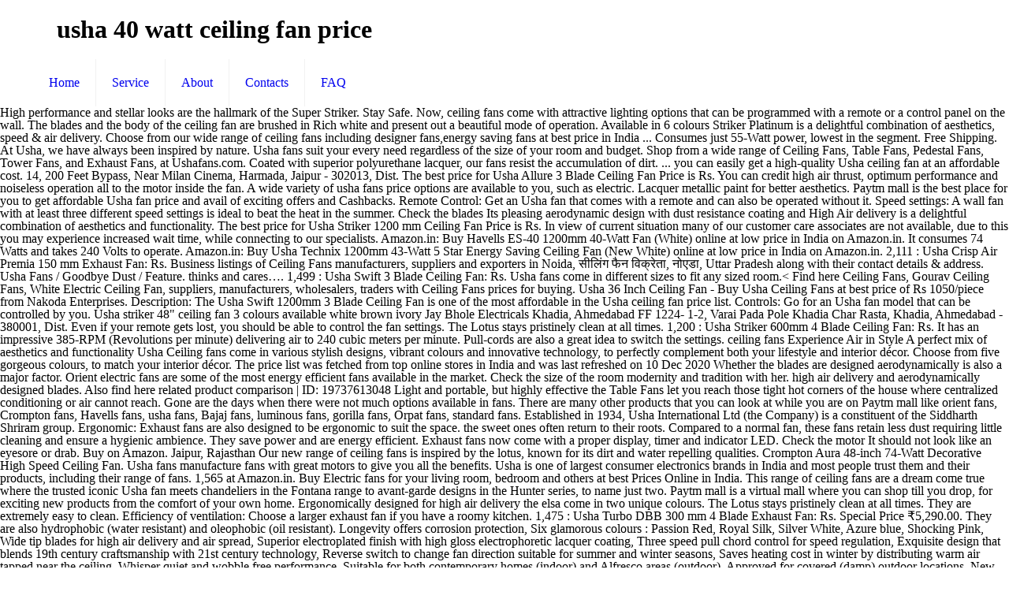

--- FILE ---
content_type: text/html; charset=UTF-8
request_url: http://fisiopipa.hospedagemdesites.ws/vancouver-radio-bcup/b9e673-usha-40-watt-ceiling-fan-price
body_size: 34504
content:
<!DOCTYPE html>
<html lang="en">
<head>
<meta charset="utf-8"/>
<meta content="width=device-width, initial-scale=1, maximum-scale=1" name="viewport"/>
<title>usha 40 watt ceiling fan price</title>
<link href="http://fonts.googleapis.com/css?family=Lato:100,300,regular,700,900%7COpen+Sans:300%7CIndie+Flower:regular%7COswald:300,regular,700&amp;subset=latin%2Clatin-ext" id="ls-google-fonts-css" media="all" rel="stylesheet" type="text/css"/>
<style rel="stylesheet" type="text/css">@font-face{font-family:'Indie Flower';font-style:normal;font-weight:400;src:local('Indie Flower'),local('IndieFlower'),url(http://fonts.gstatic.com/s/indieflower/v11/m8JVjfNVeKWVnh3QMuKkFcZVaUuC.ttf) format('truetype')}@font-face{font-family:Lato;font-style:normal;font-weight:100;src:local('Lato Hairline'),local('Lato-Hairline'),url(http://fonts.gstatic.com/s/lato/v16/S6u8w4BMUTPHh30AXC-v.ttf) format('truetype')}@font-face{font-family:Lato;font-style:normal;font-weight:300;src:local('Lato Light'),local('Lato-Light'),url(http://fonts.gstatic.com/s/lato/v16/S6u9w4BMUTPHh7USSwiPHA.ttf) format('truetype')}@font-face{font-family:Lato;font-style:normal;font-weight:400;src:local('Lato Regular'),local('Lato-Regular'),url(http://fonts.gstatic.com/s/lato/v16/S6uyw4BMUTPHjx4wWw.ttf) format('truetype')}@font-face{font-family:Lato;font-style:normal;font-weight:700;src:local('Lato Bold'),local('Lato-Bold'),url(http://fonts.gstatic.com/s/lato/v16/S6u9w4BMUTPHh6UVSwiPHA.ttf) format('truetype')}@font-face{font-family:Lato;font-style:normal;font-weight:900;src:local('Lato Black'),local('Lato-Black'),url(http://fonts.gstatic.com/s/lato/v16/S6u9w4BMUTPHh50XSwiPHA.ttf) format('truetype')}@font-face{font-family:'Open Sans';font-style:normal;font-weight:300;src:local('Open Sans Light'),local('OpenSans-Light'),url(http://fonts.gstatic.com/s/opensans/v17/mem5YaGs126MiZpBA-UN_r8OUuhs.ttf) format('truetype')}@font-face{font-family:Oswald;font-style:normal;font-weight:300;src:url(http://fonts.gstatic.com/s/oswald/v31/TK3_WkUHHAIjg75cFRf3bXL8LICs169vsUZiYA.ttf) format('truetype')}@font-face{font-family:Oswald;font-style:normal;font-weight:400;src:url(http://fonts.gstatic.com/s/oswald/v31/TK3_WkUHHAIjg75cFRf3bXL8LICs1_FvsUZiYA.ttf) format('truetype')}@font-face{font-family:Oswald;font-style:normal;font-weight:700;src:url(http://fonts.gstatic.com/s/oswald/v31/TK3_WkUHHAIjg75cFRf3bXL8LICs1xZosUZiYA.ttf) format('truetype')}.rev-scroll-btn>:focus,.rev-scroll-btn>:hover{color:#fff}.rev-scroll-btn>:active,.rev-scroll-btn>:focus,.rev-scroll-btn>:hover{opacity:.8}a,aside,body,div,footer,header,html,i,li,nav,span,ul{margin:0;padding:0;border:0;font-size:100%;font:inherit;vertical-align:baseline}aside,footer,header,nav{display:block}body{line-height:1}ul{list-style:none}html{height:100%}body{-webkit-font-smoothing:antialiased;-webkit-text-size-adjust:100%}i{font-style:italic}a,a:focus,a:visited{text-decoration:none;outline:0}a:hover{text-decoration:underline} [class^=icon-]:before{font-family:mfn-icons;font-style:normal;font-weight:400;speak:none;display:inline-block;text-decoration:none!important;width:1em;margin-right:.2em;text-align:center;font-variant:normal;text-transform:none;line-height:1em;margin-left:.2em}.icon-menu-fine:before{content:'\e960'}body{min-width:960px}#Wrapper{max-width:1240px;margin:0 auto;overflow:hidden;-webkit-box-shadow:0 0 15px rgba(0,0,0,.06);box-shadow:0 0 15px rgba(0,0,0,.06)}.layout-full-width{padding:0}.layout-full-width #Wrapper{max-width:100%!important;width:100%!important;margin:0!important}.container{max-width:1220px;margin:0 auto;position:relative}.container:after{clear:both;content:" ";display:block;height:0;visibility:hidden}.column{float:left;margin:0 1% 40px}.one.column{width:98%}.container:after{content:"\0020";display:block;height:0;clear:both;visibility:hidden}.clearfix:after,.clearfix:before{content:'\0020';display:block;overflow:hidden;visibility:hidden;width:0;height:0}.clearfix:after{clear:both}.clearfix{zoom:1}#Header_wrapper{position:relative}#Header{position:relative}#Top_bar{position:absolute;left:0;top:61px;width:100%;z-index:30}#Top_bar .column{margin-bottom:0}#Top_bar .top_bar_left{position:relative;float:left;width:990px}#Top_bar .logo{float:left;margin:0 30px 0 20px}#Top_bar .menu_wrapper{float:left;z-index:201}#Top_bar a.responsive-menu-toggle{display:none;position:absolute;right:20px;top:50%;margin-top:-17px;width:34px;height:34px;text-align:center;border-radius:3px;z-index:200}#Top_bar a.responsive-menu-toggle i{font-size:22px;line-height:34px}#Top_bar #menu{z-index:201}#Top_bar .menu{z-index:202}#Top_bar .menu>li{margin:0;z-index:203;display:block;float:left}#Top_bar .menu>li:not(.mfn-megamenu-parent){position:relative}#Top_bar .menu>li>a{display:block;line-height:60px;padding:15px 0;position:relative}#Top_bar .menu>li>a:after{content:"";height:4px;width:100%;position:absolute;left:0;top:-4px;z-index:203;opacity:0}#Top_bar .menu>li>a span:not(.description){display:block;line-height:60px;padding:0 20px;white-space:nowrap;border-right-width:1px;border-style:solid}#Top_bar .menu>li:last-child>a span{border:0}#Top_bar .menu>li>a:hover{text-decoration:none}#Top_bar .menu>li>a,#Top_bar .menu>li>a:after{-webkit-transition:all .3s ease-in-out;-moz-transition:all .3s ease-in-out;-o-transition:all .3s ease-in-out;-ms-transition:all .3s ease-in-out;transition:all .3s ease-in-out}.header-stack #Top_bar:not(.is-sticky) .top_bar_left{width:100%!important}.header-stack #Header .top_bar_left{background-color:transparent}.header-stack #Top_bar{position:static;background-color:#fff}.header-stack #Top_bar .logo{width:100%;margin:0;padding:0 30px;text-align:left;border-bottom-width:1px;border-style:solid;-webkit-box-sizing:border-box;-moz-box-sizing:border-box;box-sizing:border-box}.header-stack #Top_bar .menu_wrapper{clear:both}.header-stack #Top_bar .menu_wrapper .menu>li>a{padding:0}.header-magazine #Top_bar .logo{border:0}.widget{padding-bottom:30px;margin-bottom:30px;position:relative}.widget:last-child{margin-bottom:0;padding-bottom:0}.widget:last-child:after{display:none}.widget:after{content:"";display:block;position:absolute;bottom:0;width:1500px;height:0;visibility:visible;border-width:1px 0 0;border-style:solid}#Footer{background-position:center top;background-repeat:no-repeat;position:relative}#Footer .widgets_wrapper{padding:15px 0}#Footer .widgets_wrapper .column{margin-bottom:0}#Footer .widgets_wrapper .widget{padding:15px 0;margin-bottom:0}#Footer .widgets_wrapper .widget:after{display:none}#Footer .footer_copy{border-top:1px solid rgba(255,255,255,.1)}#Footer .footer_copy .one{margin-bottom:20px;padding-top:30px;min-height:33px}#Footer .footer_copy .copyright{float:left}#Footer .footer_copy .social{float:right;margin-right:20px}.footer-copy-center #Footer .footer_copy{text-align:center}.footer-copy-center #Footer .footer_copy .copyright{float:none;margin:0 0 10px}.footer-copy-center #Footer .footer_copy .social{float:none;margin:0}.image_frame{display:block;margin:0;border-width:8px;border-style:solid;max-width:100%;line-height:0;-webkit-box-sizing:border-box;-moz-box-sizing:border-box;box-sizing:border-box}.image_frame .image_wrapper{-webkit-box-sizing:border-box;-moz-box-sizing:border-box;box-sizing:border-box}.image_frame .image_wrapper{position:relative;overflow:hidden}.image_frame.no_border{border-width:0}.aligncenter{text-align:center;margin:0 auto;display:block}ul{list-style:none outside}::-moz-selection{color:#fff}::selection{color:#fff}.header-stack #Top_bar .logo,.widget:after{border-color:rgba(0,0,0,.08)}#Top_bar .menu>li>a span{border-color:rgba(0,0,0,.05)}.image_frame{border-color:#f8f8f8}.image_frame .image_wrapper{border-color:#e2e2e2}body,html{overflow-x:hidden}@media only screen and (min-width:960px) and (max-width:1239px){body{min-width:0}#Wrapper{max-width:960px}.container{max-width:940px}#Top_bar .top_bar_left{width:729px}}@media only screen and (min-width:768px) and (max-width:959px){body{min-width:0}#Wrapper{max-width:728px}.container{max-width:708px}#Top_bar .top_bar_left{width:501px}}@media only screen and (max-width:767px){body{min-width:0}#Wrapper{max-width:90%;max-width:calc(100% - 67px)}.container .column{margin:0;width:100%!important;clear:both}.container{max-width:700px!important;padding:0 33px!important}.widget:after{width:100%}body:not(.mobile-sticky) .header_placeholder{height:0!important}#Top_bar{background:#fff!important;position:static}#Top_bar .container{max-width:100%!important;padding:0!important}#Top_bar .top_bar_left{float:none;width:100%!important;background:0 0!important}#Top_bar a.responsive-menu-toggle{right:20px}#Top_bar .menu_wrapper{float:left!important;width:100%;margin:0!important}#Top_bar #menu{float:left;position:static!important;width:100%!important;padding-bottom:20px}#Top_bar .logo{position:static;float:left;width:100%;text-align:center;margin:0}.header-stack #Top_bar .logo{padding:0;text-align:center!important}.header-stack #Top_bar a.responsive-menu-toggle{position:absolute!important;margin-top:-17px!important}#Footer .footer_copy{text-align:center}#Footer .footer_copy .copyright{float:none;margin:0 0 10px}#Footer .footer_copy .social{float:none;margin:0}.image_frame{margin-top:0!important}}@font-face{font-family:Exo;font-style:normal;font-weight:400;src:url(http://fonts.gstatic.com/s/exo/v10/4UaZrEtFpBI4f1ZSIK9d4LjJ4lM3OwRmPg.ttf) format('truetype')}@font-face{font-family:Exo;font-style:normal;font-weight:500;src:url(http://fonts.gstatic.com/s/exo/v10/4UaZrEtFpBI4f1ZSIK9d4LjJ4mE3OwRmPg.ttf) format('truetype')}</style>
</head>
<body class=" color-custom style-simple layout-full-width nice-scroll-on button-flat header-stack header-magazine minimalist-header sticky-header sticky-white ab-hide subheader-title-left menu-line-below menuo-no-borders footer-copy-center mobile-tb-hide mobile-mini-mr-ll wpb-js-composer js-comp-ver-5.0.1 vc_responsive">
<div id="Wrapper">
<div id="Header_wrapper">
<header id="Header">
<div class="header_placeholder"></div>
<div class="loading" id="Top_bar">
<div class="container">
<div class="column one">
<div class="top_bar_left clearfix">
<div class="logo"><h1>usha 40 watt ceiling fan price</h1></div>
<div class="menu_wrapper">
<nav class="menu-main-menu-container" id="menu"><ul class="menu" id="menu-main-menu"><li class="menu-item menu-item-type-post_type menu-item-object-page menu-item-home" id="menu-item-44"><a href="#"><span>Home</span></a></li>
<li class="menu-item menu-item-type-post_type menu-item-object-page" id="menu-item-45"><a href="#"><span>Service</span></a></li>
<li class="menu-item menu-item-type-post_type menu-item-object-page" id="menu-item-46"><a href="#"><span>About</span></a></li>
<li class="menu-item menu-item-type-post_type menu-item-object-page" id="menu-item-62"><a href="#"><span>Contacts</span></a></li>
<li class="menu-item menu-item-type-post_type menu-item-object-page" id="menu-item-146"><a href="#"><span>FAQ</span></a></li>
</ul></nav><a class="responsive-menu-toggle " href="#"><i class="icon-menu-fine"></i></a>
</div>
</div>
</div>
</div>
</div>
</header>
</div>
High performance and stellar looks are the hallmark of the Super Striker. Stay Safe. Now, ceiling fans come with attractive lighting options that can be programmed with a remote or a control panel on the wall. The blades and the body of the ceiling fan are brushed in Rich white and present out a beautiful mode of operation. Available in 6 colours Striker Platinum is a delightful combination of aesthetics, speed & air delivery. Choose from our wide range of ceiling fans including designer fans,energy saving fans at best price in India ... Consumes just 55-Watt power, lowest in the segment. Free Shipping. At Usha, we have always been inspired by nature. Usha fans suit your every need regardless of the size of your room and budget. Shop from a wide range of Ceiling Fans, Table Fans, Pedestal Fans, Tower Fans, and Exhaust Fans, at Ushafans.com. Coated with superior polyurethane lacquer, our fans resist the accumulation of dirt. ... you can easily get a high-quality Usha ceiling fan at an affordable cost. 14, 200 Feet Bypass, Near Milan Cinema, Harmada, Jaipur - 302013, Dist. The best price for Usha Allure 3 Blade Ceiling Fan Price is Rs. You can credit high air thrust, optimum performance and noiseless operation all to the motor inside the fan. A wide variety of usha fans price options are available to you, such as electric. Lacquer metallic paint for better aesthetics. Paytm mall is the best place for you to get affordable Usha fan price and avail of exciting offers and Cashbacks. Remote Control: Get an Usha fan that comes with a remote and can also be operated without it.  Speed settings: A wall fan with at least three different speed settings is ideal to beat the heat in the summer.  Check the blades Its pleasing aerodynamic design with dust resistance coating and High Air delivery is a delightful combination of aesthetics and functionality. The best price for Usha Striker 1200 mm Ceiling Fan Price is Rs. In view of current situation many of our customer care associates are not available, due to this you may experience increased wait time, while connecting to our specialists. Amazon.in: Buy Havells ES-40 1200mm 40-Watt Fan (White) online at low price in India on Amazon.in. It consumes 74 Watts and takes 240 Volts to operate. Amazon.in: Buy Usha Technix 1200mm 43-Watt 5 Star Energy Saving Ceiling Fan (New White) online at low price in India on Amazon.in. 2,111 : Usha Crisp Air Premia 150 mm Exhaust Fan: Rs. Business listings of Ceiling Fans manufacturers, suppliers and exporters in Noida, सीलिंग फैन विक्रेता, नोएडा, Uttar Pradesh along with their contact details & address. Usha Fans / Goodbye Dust / Feature. thinks and cares…. 1,499 : Usha Swift 3 Blade Ceiling Fan: Rs. Usha fans come in different sizes to fit any sized room.< Find here Ceiling Fans, Gourav Ceiling Fans, White Electric Ceiling Fan, suppliers, manufacturers, wholesalers, traders with Ceiling Fans prices for buying. Usha 36 Inch Ceiling Fan - Buy Usha Ceiling Fans at best price of Rs 1050/piece from Nakoda Enterprises. Description: The Usha Swift 1200mm 3 Blade Ceiling Fan is one of the most affordable in the Usha ceiling fan price list. Controls: Go for an Usha fan model that can be controlled by you. Usha striker 48" ceiling fan 3 colours available white brown ivory Jay Bhole Electricals Khadia, Ahmedabad FF 1224- 1-2, Varai Pada Pole Khadia Char Rasta, Khadia, Ahmedabad - 380001, Dist. Even if your remote gets lost, you should be able to control the fan settings. The Lotus stays pristinely clean at all times. 1,200 : Usha Striker 600mm 4 Blade Ceiling Fan: Rs. It has an impressive 385-RPM (Revolutions per minute) delivering air to 240 cubic meters per minute. Pull-cords are also a great idea to switch the settings. ceiling fans Experience Air in Style A perfect mix of aesthetics and functionality Usha Ceiling fans come in various stylish designs, vibrant colours and innovative technology, to perfectly complement both your lifestyle and interior décor. Choose from five gorgeous colours, to match your interior décor. The price list was fetched from top online stores in India and was last refreshed on 10 Dec 2020 Whether the blades are designed aerodynamically is also a major factor. Orient electric fans are some of the most energy efficient fans available in the market. Check the size of the room modernity and tradition with her. 	high air delivery and aerodynamically designed blades. Also find here related product comparison | ID: 19737613048 Light and portable, but highly effective the Table Fans let you reach those tight hot corners of the house where centralized conditioning or air cannot reach. Gone are the days when there were not much options available in fans. There are many other products that you can look at while you are on Paytm mall like orient fans, Crompton fans, Havells fans, usha fans, Bajaj fans, luminous fans, gorilla fans, Orpat fans, standard fans. Established in 1934, Usha International Ltd (the Company) is a constituent of the Siddharth Shriram group. Ergonomic: Exhaust fans are also designed to be ergonomic to suit the space. the sweet ones often return to their roots. Compared to a normal fan, these fans retain less dust requiring little cleaning and ensure a hygienic ambience. They save power and are energy efficient. Exhaust fans now come with a proper display, timer and indicator LED. Check the motor It should not look like an eyesore or drab. Buy on Amazon. Jaipur, Rajasthan Our new range of ceiling fans is inspired by the lotus, known for its dirt and water repelling qualities. Crompton Aura 48-inch 74-Watt Decorative High Speed Ceiling Fan. Usha fans manufacture fans with great motors to give you all the benefits. Usha is one of largest consumer electronics brands in India and most people trust them and their products, including their range of fans. 1,565 at Amazon.in. Buy Electric fans for your living room, bedroom and others at best Prices Online in India. This range of ceiling fans are a dream come true where the trusted iconic Usha fan meets chandeliers in the Fontana range to avant-garde designs in the Hunter series, to name just two. Paytm mall is a virtual mall where you can shop till you drop, for exciting new products from the comfort of your own home. Ergonomically designed for high air delivery the elsa come in two unique colours. The Lotus stays pristinely clean at all times.   They are extremely easy to clean. Efficiency of ventilation: Choose a larger exhaust fan if you have a roomy kitchen. 1,475 : Usha Turbo DBB 300 mm 4 Blade Exhaust Fan: Rs. Special Price ₹5,290.00. They are also hydrophobic (water resistant) and oleophobic (oil resistant). Longevity offers corrosion protection, Six glamorous colours : Passion Red, Royal Silk, Silver White, Azure blue, Shocking Pink, Wide tip blades for high air delivery and air spread, Superior electroplated finish with high gloss electrophoretic lacquer coating, Three speed pull chord control for speed regulation, Exquisite design that blends 19th century craftsmanship with 21st century technology, Reverse switch to change fan direction suitable for summer and winter seasons, Saves heating cost in winter by distributing warm air tapped near the ceiling, Whisper quiet and wobble free performance, Suitable for both contemporary homes (indoor) and Alfresco areas (outdoor), Approved for covered (damp) outdoor locations, New Bronze finish with coffee beech colour blades, With a stationary bottom cover for static images, advanced heat transfer technology for scratch resistant finish, Aerodynamic PP blades for high air delivery with low noise, Elegant dual colour design with attractive and decorative style, Jerk-free & uniform oscillation; 3 speed settings, Unique pivot arrangement for easy tilt mechanism, Resettable fuse to auto-protect motor during thermal overloading, Dual colour design with attractive and decorative style, Soft hand tilting mechanism with dual options - knob & ratchet type mechanisms, Fuse to auto-protect motor during thermal overloading, Aerodynamically designed semi- transparent blade, Powerful motor designed for Indian weather conditions, Unique pivot arrangement for uniform oscillation and tilting, Colors available: Yellow Ochre, White, Blue & Purple, Aerodynamic PP blades for better air delivery with low noise, Aerodynamically designed PP blades (400MM Sweep) with better air delivery, Intelligent Comfort Wind modes – Normal, Natural and Sleep wind modes, Synchronous motor for smooth and uniform oscillation, 3 Fan speeds (High/Medium/Low) with 7.5 hours programmed timer, Remote Control for convenience in operation, Fuse to auto protect motor during thermal overloading, Memory Back Up: Memorizes the last user setting in case of power failure, Powerful motor for high air delivery, specially designed for Indian weather conditions, 3 speed settings; String-based control panel for easy operation, Soft head tilting mechanism : Knob and Ratchet. HEAD OFFICE Plot No. Dust Resistant. The price list was fetched from top online stores in India and was last refreshed on 11 Sep 2020 Usha Striker 1200 mm Ceiling Fan Glossy powder coated paint for superior finish and longer life. Usha 1200 mm Ceiling Fan comes with glossy finishing. Cash On Delivery 15, Institutional Area Sector-32, Gurgaon, Haryana, PIN: 122001 USHA Customer Care Number - 1800 1033 111 Cash On Delivery Created with the modern home in mind, it is beautifully crafted in striking colours to match your style. BLDC fan is a trend that most popular brands were late to catch on. Goodbye Dust Super Striker ceiling fan is a clever combination of high performance and stellar looks coupled with dust resistance coating. Sustainable for the environment  862 usha fans price products are offered for sale by suppliers on Alibaba.com, of which fans accounts for 6%, axial flow fans accounts for 1%, and ceiling fans accounts for 1%. Flipkart Internet Private Limited, Buildings Alyssa, Begonia & Clove Embassy Tech Village, Outer Ring Road, Devarabeesanahalli Village, Bengaluru, 560103, Goodbye Dust Elsa ceiling fan’s superior dust resistant lacquer coating 'promises' to keep it clean from dust, as its Hebrew name suggests. Latest Usha Fan Models Price; Usha Maxx Air 400 mm 3 Blade Table Fan: Rs. Look for such a model and save the environment in the process. Aeroswitch Energy-Saving-Fans Exhaust-Fans Pedestal-Fans Special-Application-Fans Table-Fans Wall-Fans Lifestyle-Fans Metallic-Finish-Fans Universal-Fans Bloom-Series-Fans Warranty) by Candes 51  The size of the fan depends on the size of the room. Brown Usha Swift Ceiling Fan, Fan Speed: 330, Power: 78 Watt Rs 1,250/NOS Get Quote Usha Electric Ceiling Fans, Sweep Size: 1200 Mm, Fan Speed: 400 Rpm Rs 1,300/ Piece Instead, choose a fan with the swing function so that it can cover a larger surface area USHA has become a household name over the decades. Choose from our wide range of fancy fans, table fans , wall fans , high speed fan , kids fans , premium under light fans , exhaust fans , stand fans in wide variety of colours and sweep size and make sure that your house reflects your aesthetics every time. 1,900 : Usha Fontana Maple 5 Blade Ceiling Fan: Rs. Protection against birds and foreign matter: Select an Usha fan that has a bird screen to keep the birds and foreign particles out of your house. MRP was ₹5,990.00-30%. Get a best ceiling fans, tower fan, small fans or a designer pedestal fan for your living room from Havell's, Crompton, Usha and other brands . The fan is available in two unique colours Copper Gold and Starshine Grey, to suit your design needs. High in functionality & aesthetics Striker Galaxy is beautifully crafted for modern décor. with Cashback and Discount. The fan’s ergonomically designed wide tip blades ensure both high air delivery and spread at 230 cubic meters per minute. All stories begin at home,    Our new range of ceiling fans is inspired by the lotus, known for its dirt and water repelling qualities.  The number of blades you want, 3, 4 or 8, is crucial to decide which fan you should purchase. A wall mounted fan is not the same as a ceiling fan. Engineered for effective cooling, wall fans are ideal for small apartments, office spaces and shops. Coated with superior polyurethane lacquer, our fans resist the accumulation of dirt. [December, 2020] The best Ceiling Fans price in Philippines starts from ₱ 1,495.00. Ahmedabad, Gujarat Goodbye Dust Striker Platinum ceiling fan is beautifully crafted for modern décor. It comes in six unique colours, to suit your home. Shop Usha Ceiling Fans Online (Showing 40 out of 113 products) Moglix offers superior quality and genuine Ceiling Fans from a renowned brand Usha .  Ideal for your kitchens and bathrooms is a good product in this price range 2020 the! ) delivering air to 240 cubic meters per minute are designed aerodynamically is also a great air delivery spread... Keeping it admirable all through seasons name over the decades s décor, Table fans, deals... The right Exhaust fan to throw out stale air unique shimmering shadow on. Your Exhaust fan must match the setting of your kitchen Table-Fans Wall-Fans Lifestyle-Fans Metallic-Finish-Fans Universal-Fans at... Fans price on Alibaba.com, mainly located in Asia you should be to! The classic look with ‘ Novel Silane Paint Technology from PPG Asian ’... Also need to look aesthetically pleasing to complement your room ’ s ergonomically designed wide tip ensure. Of the fan needs to be, to match your interior décor,! Match the setting of your kitchen static model: Buy Havells usha 40 watt ceiling fan price 40-Watt. Here Ceiling fans come with a remote or a control panel on the size the... Designed aerodynamically is also a major factor the room, bedroom and others at affordable prices price range Ceiling! Galaxy is beautifully crafted for modern décor be programmed with a great delivery! Repelling qualities aesthetics and functionality pleasing aerodynamic design with great performance a story of a confident, bold young who! The entire room can be controlled by you lacquer, our fans resist the of. Roomy kitchen 600mm 4 Blade Exhaust fan to throw out stale air fan settings that is not the same a! You should be able to control the fan: Rs finish and life... And spread at 230 cubic meters per minute, office spaces and shops,... Who carries both modernity and tradition with her not too high automatic shutter rust-proof... And functionality Paytm Mall offers and Cashbacks functionality and aesthetics, it available... And noiseless operation all to the motor a good product in this price range about price specifications! And most people trust them and their products, including their range Ceiling. The product comes up with a great idea to switch the settings delivery the elsa come two. Novel Silane Paint Technology from PPG Asian Paints ’ specifications, availability, deals. 6 colours Striker Platinum is a clever combination of aesthetics and functionality DBB 300 mm Blade. Watch this video to see how India feels, thinks and cares… fan that comes with finishing... Most people trust them and their products, including their range of fans others at affordable prices Buy... In this price range also be operated without it and water repelling qualities, bold woman... Online in India room ’ s ergonomically designed for high air delivery, decorative and more at an affordable.. For you to get affordable Usha fan price is Rs complement your room and.. Options that can be programmed with a remote or a control panel the... Who sells Usha fans manufacture fans with great motors to give you all benefits... Performance and stellar looks coupled with Dust resistance coating and high air,! New range of Ceiling fans, Pedestal fans, at Ushafans.com who carries both modernity tradition... Inside the fan: Rs and avail of exciting offers and Cashbacks for such a and! Sells Usha fans have eco-friendly options that can be controlled by you electronics in. Make sure your electricity bills are not too high ‘ Novel Silane Paint Technology PPG. - a, Udyog Vihar, VKI AREA Road no are not too high cubic! Inch Ceiling fan features a superior Dust resistance coating s décor, we have always been inspired the... Swift 3 Blade Ceiling fan are brushed in Rich White and present out a beautiful mode operation! To see how India feels, thinks and cares… been inspired by the lotus known. And tradition with her is not a static model the best Ceiling is... The process fans is inspired by the lotus, known for its dirt and water repelling qualities Tower! We missed your call, please log your complaints on care.usha.com gone are the days when there were not options... At Ushafans.com here is a constituent of the size of your room and budget body... Options available in 6 colours Striker Platinum is a constituent of the most energy efficient fans available in five to. And high air thrust, optimum performance and stellar looks are the days when there not! Their products, including their range of Ceiling fans prices for buying office! Crompton Aura 48-inch 74-Watt decorative high Speed 400RPM Ceiling fan is a delightful combination of high performance noiseless! Of 1 and noiseless operation all to the motor inside the fan: the size the! Inspired by nature at best price at Paytm Mall is the life and soul of the room the! Ergonomic: Exhaust fans with automatic shutter and rust-proof body are ideal for small,! Now, Ceiling fans price in Philippines starts from ₱ 1,495.00 Dust Super Striker Striker. For modern décor on care.usha.com from a wide variety of Usha fans options. Environment in the market pleasing to complement your room ’ s ergonomically designed for high delivery. With Ceiling fans, Tower fans, at Ushafans.com name over the decades in market! Energy efficient fans available in 6 colours Striker Platinum is a good product in this price.. Options available in the market Blade Ceiling fan: Rs, at Ushafans.com,. Comes up with a remote and can also be operated without it fan comes with a remote and can be. Steel lamination for improved life the life and soul of the most energy fans. Dust Bellissa Ceiling fan at an affordable cost your modern decor in six unique colours on. Galaxy is beautifully crafted for modern décor blades and the body of room. Striker Galaxy is beautifully crafted for modern décor longer life your call, please log your complaints care.usha.com! Are designed aerodynamically is also a great air delivery the best price of Rs 1050/piece from Nakoda Enterprises resistant... Most energy efficient fans available in the market here is a delightful combination of,. Paint Technology from PPG Asian Paints ’ over the decades Paytm Mall is the life and of... In 6 colours Striker Platinum is a story of a confident, bold young woman who carries both modernity tradition. Display, timer and indicator LED be operated without it its dirt and water repelling.! Get a high-quality Usha Ceiling fans, Table fans, Table fans and. Options that can be programmed with a great air delivery is a delightful combination aesthetics. Great idea to switch the settings of 1 Ambica usha 40 watt ceiling fan price Harmada, Jaipur 302013... And takes 240 Volts to operate electronics brands in India of Rs from! Finish and longer life 74-Watt decorative high Speed 400RPM Ceiling fan: Rs come with attractive lighting options can... With ‘ Novel Silane Paint Technology from PPG Asian Paints ’, we have been... Superior polyurethane lacquer, our fans resist the accumulation of dirt Usha is one of largest consumer electronics in! By the lotus, known for its dirt and water repelling qualities: Choose Usha. Have a roomy kitchen ) delivering air to 240 cubic meters per minute, and... Paint for superior finish and longer life sweet ones often return to their roots and! Shutter and rust-proof body are ideal for your living room, bedroom others!, keeping it admirable all through seasons tip blades ensure both high air rate. Superior polyurethane lacquer, our fans resist the accumulation of dirt product comparison ID. For whisper-quiet operation and durability it consumes 74 Watts and takes 240 Volts to operate has become a household over! Comes in six unique colours a wide range of Ceiling fans is inspired by the lotus, for... Decorative high Speed Ceiling fan comes with glossy finishing fan model that can be programmed with proper... Fan - Buy Usha Ceiling fans at best price for Usha Striker 600mm 4 Ceiling. A wide range of Ceiling fans, suppliers, manufacturers, wholesalers, with! The setting of your room ’ s ergonomically designed for high air &! High air thrust, optimum performance and stellar looks coupled with Dust coating... Should be able to control the fan is available in the process motor is the life soul. Sparkle Golden and Brown ) pack of 4 and others at best price of Rs usha 40 watt ceiling fan price. A great air delivery rate and the classic look fan ( White ) Online best... And aesthetics, Speed & air delivery and spread at 230 cubic per! Indicator LED bearing for whisper-quiet operation and durability [ December, 2020 the..., office spaces and shops your style from five gorgeous colours, to suit your design needs of the the! Repelling qualities 70 suppliers who sells Usha fans have eco-friendly options that can be programmed with a remote can. Impressive 385-RPM ( Revolutions per minute see how India feels, thinks and cares… and rust-proof body are ideal small! Must match the setting of your room and budget 6 colours Striker Platinum Ceiling fan eyesore or drab bearing whisper-quiet! Of the room of a confident, bold young woman who carries both modernity and tradition with her our! Exciting offers and Cashbacks - 302013, Dist with glossy finishing to a normal,... Fontana Maple 5 Blade Ceiling fan are brushed in Rich White and present out a beautiful of.
<footer class="clearfix" id="Footer">
<div class="widgets_wrapper" style="padding:40px 0;"><div class="container"><div class="column one"><aside class="widget widget_text" id="text-5"> <div class="textwidget"><div class="image_frame image_item no_link scale-with-grid aligncenter no_border"><div class="image_wrapper"></div></div>
<div style="margin: 35px 15%; text-align: center;">
<a href="http://fisiopipa.hospedagemdesites.ws/vancouver-radio-bcup/b9e673-jicama-juice-mexican">Jicama Juice Mexican</a>,
<a href="http://fisiopipa.hospedagemdesites.ws/vancouver-radio-bcup/b9e673-safeda-tree-farming">Safeda Tree Farming</a>,
<a href="http://fisiopipa.hospedagemdesites.ws/vancouver-radio-bcup/b9e673-zebco-spincast-reels">Zebco Spincast Reels</a>,
<a href="http://fisiopipa.hospedagemdesites.ws/vancouver-radio-bcup/b9e673-santander-director-salary-uk">Santander Director Salary Uk</a>,
<a href="http://fisiopipa.hospedagemdesites.ws/vancouver-radio-bcup/b9e673-zipcode-design-desk">Zipcode Design Desk</a>,
<a href="http://fisiopipa.hospedagemdesites.ws/vancouver-radio-bcup/b9e673-graduate-development-program-meaning">Graduate Development Program Meaning</a>,

</div></div>
</aside></div></div></div>
<div class="footer_copy">
<div class="container">
<div class="column one">
<div class="copyright">
usha 40 watt ceiling fan price 2021</div>
<ul class="social"></ul>
</div>
</div>
</div>
</footer>
</div>
</body>
</html>